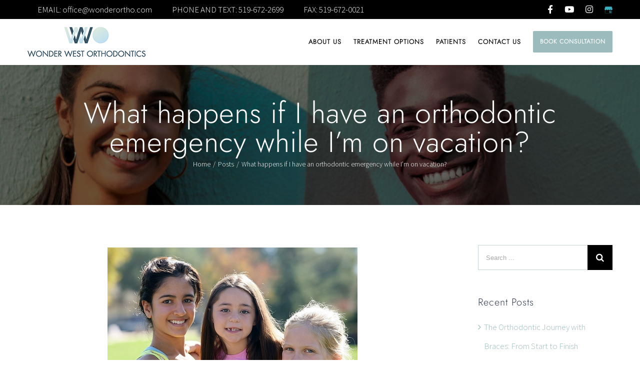

--- FILE ---
content_type: text/css
request_url: https://www.wonderortho.com/wp-content/themes/wonderortho/style.css?ver=6.9
body_size: 1635
content:
/*
Theme Name: Wonder West Orthodontics
Description: Custom theme for Wonder West Orthodontics - child of Avada theme
Author: Pat Monette | Ontario SEO
Template: Avada
Version: 1.0.1
Text Domain:  Avada
*/

/* General */

body:not(.avada-menu-highlight-style-background) .fusion-is-sticky .fusion-main-menu>ul>li:not(:last-child) {
	padding-right: 24px !important;
}

a {
	-webkit-transition:0.2s;
	-moz-transition:0.2s;
	-o-transition:0.2s;
	-ms-transition:0.2s;
	transition:0.2s;
}

h2 {
	text-transform: uppercase;
}

.ctaBar {
	color: #fff;
}

.ctaBar .ctaButton {
	background: #fff;
	color: #a2babd;
}

.post-content p {
	font-size: 17px !important;
	line-height: 1.5 !important;
}

.stars { display: block; }

.showmobile {
	display: none;
}

.showmobile,.hidemobile {
	margin: 0 !important;
}

@media screen and (max-width: 640px) {
	.top-bar-content {
		margin: 1rem 0 !important;
	}

	.hidemobile {
		display: none !important;
	}

	.showmobile {
		display: block;
	}

	.header-email,
	.header-phone {
		align-self: auto;
    	width: 29%;
    	background: #3d5a6c;
    	margin: 0.5rem;
    	border-radius: 20px;
    	display: block;
    	font-size: .85rem;
	}
}

/* Top Menu*/

.fusion-main-menu ul li a span {
    text-transform: uppercase;
}

.fusion-main-menu > ul > li > a {
	z-index: 99999;
}

#mobile-menu-foley-main-menu li a {
	font-family: Montserrat, Arial, sans-serif;
	text-transform: uppercase;
}

.fusion-is-sticky .fusion-main-menu > ul > li > a {
	font-size: 12px !important;
}

.fusion-is-sticky .fusion-main-menu > ul > li:not(:last-child) {
	padding-right: 20px !important;
}

.fusion-main-menu span.menu-text.fusion-button.button-default.button-large {
	font-size: 12px !important;
}


/* Header / Title Bar */

.fusion-header .fusion-layout-column {
	margin-bottom: 0;
}

.fusion-header .button-default {
	padding: 13px 14px !important;
	letter-spacing: 1px !important;
}

.fusion-header-wrapper .fusion-row {
	padding: 0 !important;
}

@media only screen and (min-width: 1125px) {
	body:not(.home) .fusion-header-wrapper {
		position: relative !important;
		background: rgba(19,19,19,0.97);
	}
}

.top-bar {
	background: #000;
	color: #fff;
	text-align: center;
}

.top-bar .fusion-row {
	position: relative;
}

.top-bar .header-social {
	position: absolute;
	top: 0;
	right: 0;
}

.top-bar .header-social i img {
	position: relative;
	top: 12px;
}

@media screen and (max-width: 880px) {
	.top-bar .header-social {
		position: relative;
		top: initial;
		right: initial;
	}
}

.header-social i {
	margin-left: 20px;
}

.top-bar p {
	margin: 0;
	text-transform: uppercase;
}

.top-bar a {
	text-transform: none;
	color: #fff;
}

.top-bar span {
	margin: 0 20px;
}

@media screen and (max-width: 640px) {
	.top-bar .fax-info {
		display: none;
	}
}

@media screen and (max-width: 460px) {
	.top-bar span {
		font-size: 14px;
		display: block;
		line-height: 26px;
	}	
}

.fusion-page-title-bar .fusion-breadcrumbs, .fusion-page-title-bar .fusion-breadcrumbs a {
	color: #fff !important;
}

/* Home Page */

.slider-info h2 {
	font-size: 26px !important; 
	line-height: 36px !important;
}

.person-shortcode-image-wrapper {
	background: #fff;
	border: 1px solid #f1f1f1;
}

.person-desc {
	padding: 10px !important;
}

.person-content {
	display: none !important;
}

.fusion-person .person-author-wrapper .person-name {
	font-size: 1.3rem !important;
	color: #000;
	font-weight: 700;
}

.fusion-person .person-author-wrapper .person-title {
	font-size: 1rem !important;
}

.home-boxes p,
.home-boxes ul li,
.home-boxes h3 {
	color: #fff;
	line-height: 2;
	text-shadow: 1px 1px 6px #000000;
}

.home-boxes a {
	color: #a2f4ff;
}

.home-boxes a:hover {
	color: #63edff;
}

/* Gravity Forms */
#gform_1 label {
	display: none;
}

#gform_1 input, #gform_1 input::-webkit-input-placeholder, #gform_1 textarea::-webkit-placeholder { 
  color: #fff;
}
#gform_1 input, #gform_1 input::-moz-placeholder, #gform_1 textarea::-moz-placeholder {
  color: #fff;
}
#gform_1 input, #gform_1 input:-ms-input-placeholder, #gform_1 textarea:-ms-placeholder {
  color: #fff;
}
#gform_1 input, #gform_1 input:-moz-placeholder, #gform_1 textarea:-moz-placeholder { 
  color: #fff;
}

#gform_1 ::-webkit-input-placeholder { /* Chrome */
  color: white;
}
#gform_1 :-ms-input-placeholder { /* IE 10+ */
  color: white;
}
#gform_1 ::-moz-placeholder { /* Firefox 19+ */
  color: white;
  opacity: 1;
}
#gform_1 :-moz-placeholder { /* Firefox 4 - 18 */
  color: white;
  opacity: 1;
}

#gform_1 .gform_wrapper .gfield textarea {
	color: #fff;
}

#gform_1 textarea#input_1_5 {
	font-size: 20px !important;
	color: #fff !important;
}

#field_5_23, 
#field_5_24, 
#field_5_25,
#field_5_26,
#field_5_27,
#field_5_28 {
	display: inline-block !important;
}

#field_5_23 .gravity-select-parent, 
#field_5_24 .gravity-select-parent, 
#field_5_25 .gravity-select-parent,
#field_5_26 .gravity-select-parent,
#field_5_27 .gravity-select-parent,
#field_5_28 .gravity-select-parent {
	width: 200px !important;
}

/* Resources */

.page-id-1753 .fusion-title h2 {
	font-size: 1.25rem !important;
}


/* Footer */

.patient-rewards-btn {
	max-width: 300px;
}

.patient-rewards-btn:hover {
	color: #fff !important;
	background-color: #00a8bf !important;
}

.fusion-footer .fusion-footer-widget-area a {
	color: #fff;
}